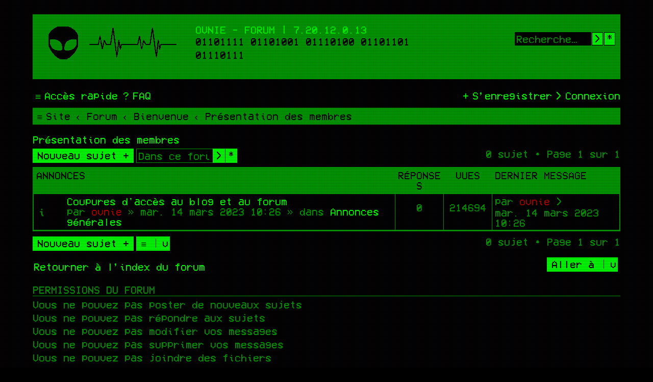

--- FILE ---
content_type: text/html; charset=UTF-8
request_url: https://ovnie.com/forum/viewforum.php?f=3&sid=16a8a397c672f42d6ebd00c6bb0fc178
body_size: 4894
content:
<!DOCTYPE html>
<html dir="ltr" lang="fr">
<head>
<meta charset="utf-8" />
<meta http-equiv="X-UA-Compatible" content="IE=edge">
<meta name="viewport" content="width=device-width, initial-scale=1" />

<title>Présentation des membres - Ovnie - Forum | 7.20.12.0.13</title>

	<link rel="alternate" type="application/atom+xml" title="Flux - Ovnie - Forum | 7.20.12.0.13" href="/forum/app.php/feed?sid=ae20bafe654eff2a67e26f2e06117de1">			<link rel="alternate" type="application/atom+xml" title="Flux - Nouveaux sujets" href="/forum/app.php/feed/topics?sid=ae20bafe654eff2a67e26f2e06117de1">		<link rel="alternate" type="application/atom+xml" title="Flux - Forum - Présentation des membres" href="/forum/app.php/feed/forum/3?sid=ae20bafe654eff2a67e26f2e06117de1">		
	<link rel="canonical" href="https://ovnie.com/forum/viewforum.php?f=3">

<!--
	phpBB style name: 1978
	Based on style:   prosilver (this is the default phpBB3 style)
	Original author:  Tom Beddard ( http://www.subBlue.com/ )
	Modified by:      Ian Bradley ( http://phpbbstyles.oo.gd )
-->

<link href="./assets/css/font-awesome.min.css?assets_version=4" rel="stylesheet">
<link href="./styles/1978/theme/stylesheet.css?assets_version=4" rel="stylesheet" class="change">




<!--[if lte IE 9]>
	<link href="./styles/1978/theme/tweaks.css?assets_version=4" rel="stylesheet">
<![endif]-->





</head>
<body id="phpbb" class="crt nojs notouch section-viewforum ltr ">


<div id="wrap" class="wrap">

	<a id="top" class="top-anchor" accesskey="t"></a>
	<div id="page-header">
		<div class="headerbar" role="banner">
					<div class="inner">

			<div id="site-description" class="site-description">
		<a id="logo" class="logo" href="https://ovnie.com" title="Site">
					<span class="site_logo"></span>
				</a>
				<h1>
                    <a href="https://ovnie.com" title="Site">
                        Ovnie - Forum | 7.20.12.0.13
                    </a>
                </h1>
				<p>01101111 01101001 01110100 01101101 01110111</p>
				<p class="skiplink"><a href="#start_here">Vers le contenu</a></p>
			</div>

									<div id="search-box" class="search-box search-header" role="search">
				<form action="./search.php?sid=ae20bafe654eff2a67e26f2e06117de1" method="get" id="search">
				<fieldset>
					<input name="keywords" id="keywords" type="search" maxlength="128" title="Recherche par mots-clés" class="inputbox search tiny" size="20" value="" placeholder="Recherche…" />
					<button class="button button-search" type="submit" title="Rechercher">
						<i class="icon fa-search fa-fw" aria-hidden="true"></i><span class="sr-only">Rechercher</span>
					</button>
					<a href="./search.php?sid=ae20bafe654eff2a67e26f2e06117de1" class="button button-search-end" title="Recherche avancée">
						<i class="icon fa-cog fa-fw" aria-hidden="true"></i><span class="sr-only">Recherche avancée</span>
					</a>
					<input type="hidden" name="sid" value="ae20bafe654eff2a67e26f2e06117de1" />

				</fieldset>
				</form>
			</div>
						
			</div>
					</div>
				<div class="navbar" role="navigation">
	<div class="inner">

	<ul id="nav-main" class="nav-main linklist" role="menubar">

		<li id="quick-links" class="quick-links dropdown-container responsive-menu" data-skip-responsive="true">
			<a href="#" class="dropdown-trigger">
				<i class="icon fa-bars fa-fw" aria-hidden="true"></i><span>Accès rapide</span>
			</a>
			<div class="dropdown">
				<div class="pointer"><div class="pointer-inner"></div></div>
				<ul class="dropdown-contents" role="menu">
					
											<li class="separator"></li>
																									<li>
								<a href="./search.php?search_id=unanswered&amp;sid=ae20bafe654eff2a67e26f2e06117de1" role="menuitem">
									<i class="icon fa-file-o fa-fw icon-gray" aria-hidden="true"></i><span>Sujets sans réponse</span>
								</a>
							</li>
							<li>
								<a href="./search.php?search_id=active_topics&amp;sid=ae20bafe654eff2a67e26f2e06117de1" role="menuitem">
									<i class="icon fa-file-o fa-fw icon-blue" aria-hidden="true"></i><span>Sujets actifs</span>
								</a>
							</li>
							<li class="separator"></li>
							<li>
								<a href="./search.php?sid=ae20bafe654eff2a67e26f2e06117de1" role="menuitem">
									<i class="icon fa-search fa-fw" aria-hidden="true"></i><span>Rechercher</span>
								</a>
							</li>
					
										<li class="separator"></li>

									</ul>
			</div>
		</li>

				<li data-skip-responsive="true">
			<a href="/forum/app.php/help/faq?sid=ae20bafe654eff2a67e26f2e06117de1" rel="help" title="Foire aux questions (Questions posées fréquemment)" role="menuitem">
				<i class="icon fa-question-circle fa-fw" aria-hidden="true"></i><span>FAQ</span>
			</a>
		</li>
						
			<li class="rightside"  data-skip-responsive="true">
			<a href="./ucp.php?mode=login&amp;redirect=viewforum.php%3Ff%3D3&amp;sid=ae20bafe654eff2a67e26f2e06117de1" title="Connexion" accesskey="x" role="menuitem">
				<i class="icon fa-power-off fa-fw" aria-hidden="true"></i><span>Connexion</span>
			</a>
		</li>
					<li class="rightside" data-skip-responsive="true">
				<a href="./ucp.php?mode=register&amp;sid=ae20bafe654eff2a67e26f2e06117de1" role="menuitem">
					<i class="icon fa-pencil-square-o  fa-fw" aria-hidden="true"></i><span>S’enregistrer</span>
				</a>
			</li>
						</ul>

	<ul id="nav-breadcrumbs" class="nav-breadcrumbs linklist navlinks" role="menubar">
				
		
		<li class="breadcrumbs" itemscope itemtype="https://schema.org/BreadcrumbList">

							<span class="crumb" itemtype="https://schema.org/ListItem" itemprop="itemListElement" itemscope><a itemprop="item" href="https://ovnie.com" data-navbar-reference="home"><i class="icon fa-home fa-fw" aria-hidden="true"></i><span itemprop="name">Site</span></a><meta itemprop="position" content="1" /></span>
			
							<span class="crumb" itemtype="https://schema.org/ListItem" itemprop="itemListElement" itemscope><a itemprop="item" href="./index.php?sid=ae20bafe654eff2a67e26f2e06117de1" accesskey="h" data-navbar-reference="index"><span itemprop="name">Forum</span></a><meta itemprop="position" content="2" /></span>

											
								<span class="crumb" itemtype="https://schema.org/ListItem" itemprop="itemListElement" itemscope data-forum-id="1"><a itemprop="item" href="./viewforum.php?f=1&amp;sid=ae20bafe654eff2a67e26f2e06117de1"><span itemprop="name">Bienvenue</span></a><meta itemprop="position" content="3" /></span>
															
								<span class="crumb" itemtype="https://schema.org/ListItem" itemprop="itemListElement" itemscope data-forum-id="3"><a itemprop="item" href="./viewforum.php?f=3&amp;sid=ae20bafe654eff2a67e26f2e06117de1"><span itemprop="name">Présentation des membres</span></a><meta itemprop="position" content="4" /></span>
							
					</li>

		
					<li class="rightside responsive-search">
				<a href="./search.php?sid=ae20bafe654eff2a67e26f2e06117de1" title="Voir les options de recherche avancée" role="menuitem">
					<i class="icon fa-search fa-fw" aria-hidden="true"></i><span class="sr-only">Rechercher</span>
				</a>
			</li>
			</ul>

	</div>
</div>
	</div>

	
	<a id="start_here" class="anchor"></a>
	<div id="page-body" class="page-body" role="main">
		
		<h2 class="forum-title"><a href="./viewforum.php?f=3&amp;sid=ae20bafe654eff2a67e26f2e06117de1">Présentation des membres</a></h2>
<div>
	<!-- NOTE: remove the style="display: none" when you want to have the forum description on the forum body -->
	<div style="display: none !important;">Afin que les nouveaux arrivants puissent se présenter.<br /></div>	</div>



	<div class="action-bar bar-top">

				
		<a href="./posting.php?mode=post&amp;f=3&amp;sid=ae20bafe654eff2a67e26f2e06117de1" class="button" title="Écrire un nouveau sujet">
							<span>Nouveau sujet</span> <i class="icon fa-pencil fa-fw" aria-hidden="true"></i>
					</a>
				
			<div class="search-box" role="search">
			<form method="get" id="forum-search" action="./search.php?sid=ae20bafe654eff2a67e26f2e06117de1">
			<fieldset>
				<input class="inputbox search tiny" type="search" name="keywords" id="search_keywords" size="20" placeholder="Dans ce forum…" />
				<button class="button button-search" type="submit" title="Rechercher">
					<i class="icon fa-search fa-fw" aria-hidden="true"></i><span class="sr-only">Rechercher</span>
				</button>
				<a href="./search.php?fid%5B%5D=3&amp;sid=ae20bafe654eff2a67e26f2e06117de1" class="button button-search-end" title="Recherche avancée">
					<i class="icon fa-cog fa-fw" aria-hidden="true"></i><span class="sr-only">Recherche avancée</span>
				</a>
				<input type="hidden" name="fid[0]" value="3" />
<input type="hidden" name="sid" value="ae20bafe654eff2a67e26f2e06117de1" />

			</fieldset>
			</form>
		</div>
	
	<div class="pagination">
				0 sujet
					&bull; Page <strong>1</strong> sur <strong>1</strong>
			</div>

	</div>




	
			<div class="forumbg announcement">
		<div class="inner">
		<ul class="topiclist">
			<li class="header">
				<dl class="row-item">
					<dt><div class="list-inner">Annonces</div></dt>
					<dd class="posts">Réponses</dd>
					<dd class="views">Vues</dd>
					<dd class="lastpost"><span>Dernier message</span></dd>
				</dl>
			</li>
		</ul>
		<ul class="topiclist topics">
	
				<li class="row bg1 global-announce">
						<dl class="row-item global_read">
				<dt title="Aucun message non lu">
										<div class="list-inner">
																		<a href="./viewtopic.php?t=5&amp;sid=ae20bafe654eff2a67e26f2e06117de1" class="topictitle">Coupures d'accès au blog et au forum</a>																								<br />
						
												<div class="responsive-show" style="display: none;">
							Dernier message par <a href="./memberlist.php?mode=viewprofile&amp;u=2&amp;sid=ae20bafe654eff2a67e26f2e06117de1" style="color: #AA0000;" class="username-coloured">ovnie</a> &laquo; <a href="./viewtopic.php?p=5&amp;sid=ae20bafe654eff2a67e26f2e06117de1#p5" title="Aller au dernier message"><time datetime="2023-03-14T10:26:05+00:00">mar. 14 mars 2023 10:26</time></a>
							<br />Posté dans <a href="./viewforum.php?f=2&amp;sid=ae20bafe654eff2a67e26f2e06117de1">Annonces générales</a>						</div>
													
						<div class="topic-poster responsive-hide left-box">
																												par <a href="./memberlist.php?mode=viewprofile&amp;u=2&amp;sid=ae20bafe654eff2a67e26f2e06117de1" style="color: #AA0000;" class="username-coloured">ovnie</a> &raquo; <time datetime="2023-03-14T10:26:05+00:00">mar. 14 mars 2023 10:26</time>
														 &raquo; dans <a href="./viewforum.php?f=2&amp;sid=ae20bafe654eff2a67e26f2e06117de1">Annonces générales</a>						</div>

						
											</div>
				</dt>
				<dd class="posts">0 <dfn>Réponses</dfn></dd>
				<dd class="views">214694 <dfn>Vues</dfn></dd>
				<dd class="lastpost">
					<span><dfn>Dernier message </dfn>par <a href="./memberlist.php?mode=viewprofile&amp;u=2&amp;sid=ae20bafe654eff2a67e26f2e06117de1" style="color: #AA0000;" class="username-coloured">ovnie</a>													<a href="./viewtopic.php?p=5&amp;sid=ae20bafe654eff2a67e26f2e06117de1#p5" title="Aller au dernier message">
								<i class="icon fa-external-link-square fa-fw icon-lightgray icon-md" aria-hidden="true"></i><span class="sr-only"></span>
							</a>
												<br /><time datetime="2023-03-14T10:26:05+00:00">mar. 14 mars 2023 10:26</time>
					</span>
				</dd>
			</dl>
					</li>
		
				</ul>
		</div>
	</div>
	

	<div class="action-bar bar-bottom">
					
			<a href="./posting.php?mode=post&amp;f=3&amp;sid=ae20bafe654eff2a67e26f2e06117de1" class="button" title="Écrire un nouveau sujet">
							<span>Nouveau sujet</span> <i class="icon fa-pencil fa-fw" aria-hidden="true"></i>
						</a>

					
					<form method="post" action="./viewforum.php?f=3&amp;sid=ae20bafe654eff2a67e26f2e06117de1">
			<div class="dropdown-container dropdown-container-left dropdown-button-control sort-tools">
	<span title="Options d’affichage et de tri" class="button button-secondary dropdown-trigger dropdown-select">
		<i class="icon fa-sort-amount-asc fa-fw" aria-hidden="true"></i>
		<span class="caret"><i class="icon fa-sort-down fa-fw" aria-hidden="true"></i></span>
	</span>
	<div class="dropdown hidden">
		<div class="pointer"><div class="pointer-inner"></div></div>
		<div class="dropdown-contents">
			<fieldset class="display-options">
							<label>Afficher : <select name="st" id="st"><option value="0" selected="selected">Tous</option><option value="1">1 jour</option><option value="7">7 jours</option><option value="14">2 semaines</option><option value="30">1 mois</option><option value="90">3 mois</option><option value="180">6 mois</option><option value="365">1 an</option></select></label>
								<label>Trier par : <select name="sk" id="sk"><option value="a">Auteur</option><option value="t" selected="selected">Date</option><option value="r">Réponses</option><option value="s">Sujet</option><option value="v">Vues</option></select></label>
				<label>Ordre : <select name="sd" id="sd"><option value="a">Croissant</option><option value="d" selected="selected">Décroissant</option></select></label>
								<hr class="dashed" />
				<input type="submit" class="button2" name="sort" value="Aller" />
						</fieldset>
		</div>
	</div>
</div>
			</form>
		
		<div class="pagination">
						0 sujet
							 &bull; Page <strong>1</strong> sur <strong>1</strong>
					</div>
	</div>


<div class="action-bar actions-jump">
		<p class="jumpbox-return">
		<a href="./index.php?sid=ae20bafe654eff2a67e26f2e06117de1" class="left-box arrow-left" accesskey="r">
			<i class="icon fa-angle-left fa-fw icon-black" aria-hidden="true"></i><span>Retourner à l’index du forum</span>
		</a>
	</p>
	
		<div class="jumpbox dropdown-container dropdown-container-right dropdown-up dropdown-left dropdown-button-control" id="jumpbox">
			<span title="Aller à" class="button button-secondary dropdown-trigger dropdown-select">
				<span>Aller à</span>
				<span class="caret"><i class="icon fa-sort-down fa-fw" aria-hidden="true"></i></span>
			</span>
		<div class="dropdown">
			<div class="pointer"><div class="pointer-inner"></div></div>
			<ul class="dropdown-contents">
																				<li><a href="./viewforum.php?f=1&amp;sid=ae20bafe654eff2a67e26f2e06117de1" class="jumpbox-cat-link"> <span> Bienvenue</span></a></li>
																<li><a href="./viewforum.php?f=2&amp;sid=ae20bafe654eff2a67e26f2e06117de1" class="jumpbox-sub-link"><span class="spacer"></span> <span>&#8627; &nbsp; Annonces générales</span></a></li>
																<li><a href="./viewforum.php?f=3&amp;sid=ae20bafe654eff2a67e26f2e06117de1" class="jumpbox-sub-link"><span class="spacer"></span> <span>&#8627; &nbsp; Présentation des membres</span></a></li>
																<li><a href="./viewforum.php?f=4&amp;sid=ae20bafe654eff2a67e26f2e06117de1" class="jumpbox-cat-link"> <span> Sciences</span></a></li>
																<li><a href="./viewforum.php?f=5&amp;sid=ae20bafe654eff2a67e26f2e06117de1" class="jumpbox-sub-link"><span class="spacer"></span> <span>&#8627; &nbsp; Informatique</span></a></li>
																<li><a href="./viewforum.php?f=6&amp;sid=ae20bafe654eff2a67e26f2e06117de1" class="jumpbox-sub-link"><span class="spacer"></span> <span>&#8627; &nbsp; Mathématiques</span></a></li>
																<li><a href="./viewforum.php?f=7&amp;sid=ae20bafe654eff2a67e26f2e06117de1" class="jumpbox-sub-link"><span class="spacer"></span> <span>&#8627; &nbsp; Physique/Chimie</span></a></li>
																<li><a href="./viewforum.php?f=8&amp;sid=ae20bafe654eff2a67e26f2e06117de1" class="jumpbox-cat-link"> <span> Médiathèque</span></a></li>
																<li><a href="./viewforum.php?f=9&amp;sid=ae20bafe654eff2a67e26f2e06117de1" class="jumpbox-sub-link"><span class="spacer"></span> <span>&#8627; &nbsp; Films/Séries</span></a></li>
																<li><a href="./viewforum.php?f=10&amp;sid=ae20bafe654eff2a67e26f2e06117de1" class="jumpbox-sub-link"><span class="spacer"></span> <span>&#8627; &nbsp; Jeux vidéo</span></a></li>
																<li><a href="./viewforum.php?f=11&amp;sid=ae20bafe654eff2a67e26f2e06117de1" class="jumpbox-sub-link"><span class="spacer"></span> <span>&#8627; &nbsp; Sur le net</span></a></li>
																<li><a href="./viewforum.php?f=12&amp;sid=ae20bafe654eff2a67e26f2e06117de1" class="jumpbox-cat-link"> <span> Hors thèmes</span></a></li>
																<li><a href="./viewforum.php?f=13&amp;sid=ae20bafe654eff2a67e26f2e06117de1" class="jumpbox-sub-link"><span class="spacer"></span> <span>&#8627; &nbsp; Discussion générale</span></a></li>
											</ul>
		</div>
	</div>

	</div>



	<div class="stat-block permissions">
		<h3>Permissions du forum</h3>
		<p>Vous <strong>ne pouvez pas</strong> poster de nouveaux sujets<br />Vous <strong>ne pouvez pas</strong> répondre aux sujets<br />Vous <strong>ne pouvez pas</strong> modifier vos messages<br />Vous <strong>ne pouvez pas</strong> supprimer vos messages<br />Vous <strong>ne pouvez pas</strong> joindre des fichiers<br /></p>
	</div>

			</div>


<div id="page-footer" class="page-footer" role="contentinfo">
	<div class="navbar" role="navigation">
	<div class="inner">

	<ul id="nav-footer" class="nav-footer linklist" role="menubar">
		<li class="breadcrumbs">
							<span class="crumb"><a href="https://ovnie.com" data-navbar-reference="home"><i class="icon fa-home fa-fw" aria-hidden="true"></i><span>Site</span></a></span>									<span class="crumb"><a href="./index.php?sid=ae20bafe654eff2a67e26f2e06117de1" data-navbar-reference="index"><span>Forum</span></a></span>					</li>
		
				
							<li class="rightside">
				<a href="./ucp.php?mode=delete_cookies&amp;sid=ae20bafe654eff2a67e26f2e06117de1" data-ajax="true" data-refresh="true" role="menuitem">
					<i class="icon fa-trash fa-fw" aria-hidden="true"></i><span>Supprimer les cookies</span>
				</a>
			</li>
																<li class="rightside" data-last-responsive="true">
				<a href="./memberlist.php?mode=contactadmin&amp;sid=ae20bafe654eff2a67e26f2e06117de1" role="menuitem">
					<i class="icon fa-envelope fa-fw" aria-hidden="true"></i><span>Nous contacter</span>
				</a>
			</li>
			</ul>

	</div>
</div>

	<div id="darkenwrapper" class="darkenwrapper" data-ajax-error-title="Erreur AJAX" data-ajax-error-text="Quelque chose s’est mal passé lors du traitement de votre demande." data-ajax-error-text-abort="Requête annulée par l’utilisateur." data-ajax-error-text-timeout="Votre demande a expiré. Essayez à nouveau." data-ajax-error-text-parsererror="Quelque chose s’est mal passé lors du traitement de votre demande et le serveur a renvoyé une réponse invalide.">
		<div id="darken" class="darken">&nbsp;</div>
	</div>

	<div id="phpbb_alert" class="phpbb_alert" data-l-err="Erreur" data-l-timeout-processing-req="Délai d’attente de la demande dépassé.">
		<a href="#" class="alert_close">
			<i class="icon fa-times-circle fa-fw" aria-hidden="true"></i>
		</a>
		<h3 class="alert_title">&nbsp;</h3><p class="alert_text"></p>
	</div>
	<div id="phpbb_confirm" class="phpbb_alert">
		<a href="#" class="alert_close">
			<i class="icon fa-times-circle fa-fw" aria-hidden="true"></i>
		</a>
		<div class="alert_text"></div>
	</div>
</div>

</div>

<div class="copyright">
    <p class="footer-row">
        <span class="footer-copyright">1978 style by <a href="http://phpbbstyles.iansvivarium.com/">Ian Bradley</a></span>
    </p>
        <p class="footer-row">
        <span class="footer-copyright">Développé par <a href="https://www.phpbb.com/">phpBB</a>&reg; Forum Software &copy; phpBB Limited</span>
    </p>
        <p class="footer-row">
        <span class="footer-copyright">Traduit par <a href="https://www.phpbb-fr.com">phpBB-fr.com</a></span>
    </p>
            <p class="footer-row" role="menu">
        <a class="footer-link" href="./ucp.php?mode=privacy&amp;sid=ae20bafe654eff2a67e26f2e06117de1" title="Confidentialité" role="menuitem">
            <span class="footer-link-text">Confidentialité</span>
        </a>
        |
        <a class="footer-link" href="./ucp.php?mode=terms&amp;sid=ae20bafe654eff2a67e26f2e06117de1" title="Conditions" role="menuitem">
            <span class="footer-link-text">Conditions</span>
        </a>
    </p>
        </div>

<div>
	<a id="bottom" class="anchor" accesskey="z"></a>
	<img class="sr-only" aria-hidden="true" src="&#x2F;forum&#x2F;app.php&#x2F;cron&#x2F;cron.task.text_reparser.poll_option&#x3F;sid&#x3D;ae20bafe654eff2a67e26f2e06117de1" width="1" height="1" alt="">
</div>

<script src="./assets/javascript/jquery-3.6.0.min.js?assets_version=4"></script>
<script src="./assets/javascript/core.js?assets_version=4"></script>



<script src="./styles/prosilver/template/forum_fn.js?assets_version=4"></script>
<script src="./styles/prosilver/template/ajax.js?assets_version=4"></script>



</body>
</html>


--- FILE ---
content_type: text/css
request_url: https://ovnie.com/forum/styles/1978/theme/stylesheet.css?assets_version=4
body_size: 303
content:
/*  phpBB3 Style Sheet
    --------------------------------------------------------------
	Style name:			1978
	Based on style:		prosilver (the default phpBB 3.3.x style)
	Original author:	Tom Beddard ( http://www.subblue.com/ )
	Modified by:		Ian Bradley ( http://phpbbstyles.iansvivarium.com/ )
    --------------------------------------------------------------
*/

@import url("normalize.css?v=1.0.4");
@import url("base.css?v=1.0.4");
@import url("utilities.css?v=1.0.4");
@import url("common.css?v=1.0.4");
@import url("links.css?v=1.0.4");
@import url("content.css?v=1.0.4");
@import url("buttons.css?v=1.0.4");
@import url("cp.css?v=1.0.4");
@import url("forms.css?v=1.0.4");
@import url("icons.css?v=1.0.4");
@import url("colours.css?v=1.0.4");
@import url("responsive.css?v=1.0.4");
@import url("1978.css?v=1.0.4");
